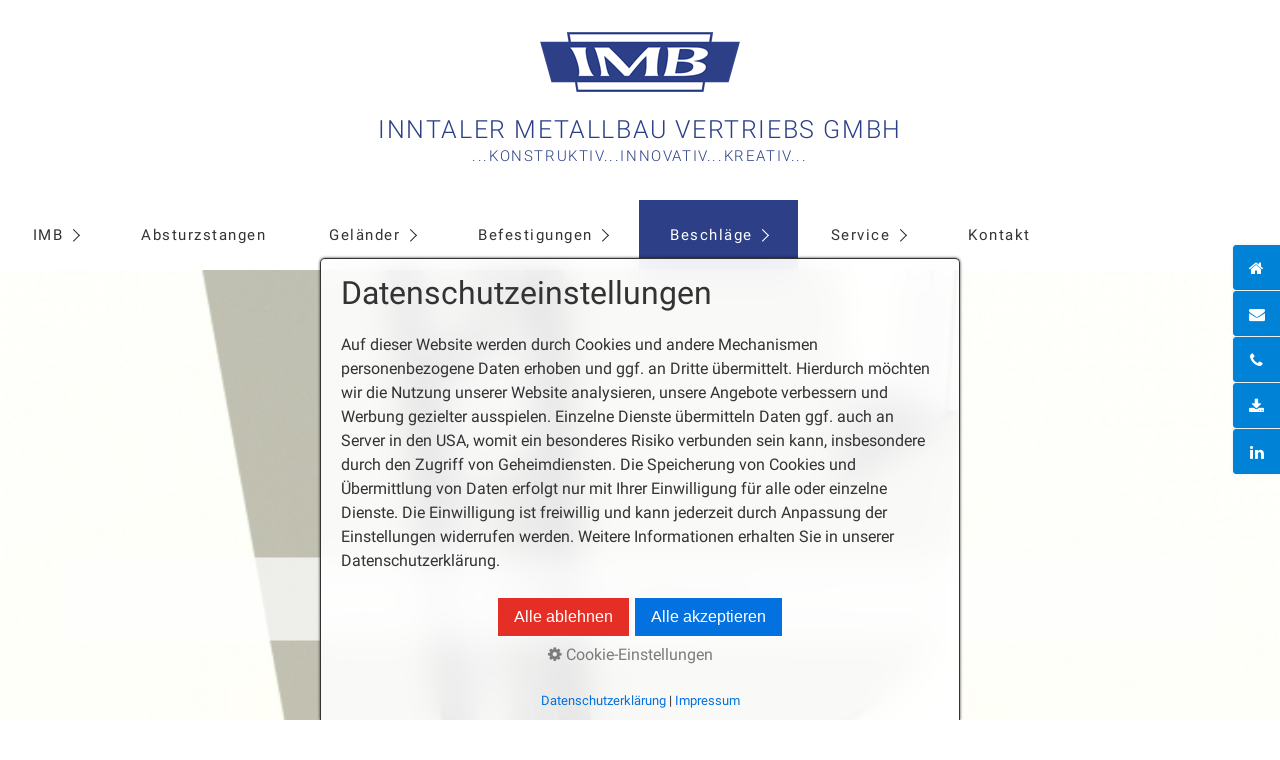

--- FILE ---
content_type: text/html
request_url: https://imb-vertrieb.de/verdecktes-tuerband.html
body_size: 10988
content:
<!DOCTYPE HTML> <html prefix="og: https://ogp.me/ns#" class="no-js responsivelayout supportsbreakout" lang="de" data-zpdebug="false" data-ptr="" data-pagename="verdecktes Türband"> <head> <meta http-equiv="content-type" content="text/html; charset=utf-8"> <meta name="viewport" content="width=device-width, initial-scale=1.0"> <meta name="description" content="verdeckt liegendes T&#252;rband aus Edelstahl. 3-dim. verstellbar. Enorm hohe Tragkraft f&#252;r schwere und hohe T&#252;ren"> <meta name="keywords" content="verdeckt liegendes T&#252;rband, Haust&#252;en, T&#252;rband, verdeckt liegend"> <meta name="generator" content="Zeta Producer 16.8.7.0, ZP16B, 21.02.2025 17:17:20"> <meta name="robots" content="index, follow"> <title>verdeckt liegendes T&#252;rband IMB Edelstahl</title> <meta property="og:type" content="website"> <meta property="og:title" content="IMB Beschläge"> <meta property="og:description" content="verdeckt liegendes Türband, Öffnungsbegrenzer TOBI, Rohr Max Griff Adaptermodul, Griffe auf Maß, Montageplatte für mehr Stabilität von Schloß"> <meta property="og:url" content="https://imb-vertrieb.de/verdecktes-tuerband.html"> <meta property="twitter:card" content="summary_large_image"> <meta property="twitter:title" content="IMB Beschläge"> <meta property="twitter:description" content="verdeckt liegendes Türband, Öffnungsbegrenzer TOBI, Rohr Max Griff Adaptermodul, Griffe auf Maß, Montageplatte für mehr Stabilität von Schloß"> <meta property="og:image" content="https://imb-vertrieb.de/media/images/tobi_19_4-large.jpg"> <meta property="og:image:width" content="576"> <meta property="og:image:height" content="372"> <meta property="og:image:alt" content="Öffnungsbegrenzer TOBI aus Edelstahl"> <meta property="twitter:image" content="https://imb-vertrieb.de/media/images/tobi_19_4-large.jpg"> <script>
		document.documentElement.className = document.documentElement.className.replace(/no-js/g, 'js');
	</script> <link rel="stylesheet" href="assets/bundle.css?v=638889666046498453"> <link rel="stylesheet" href="assets/bundle-print.css?v=638881694576062762" media="print"> <script src="assets/bundle.js?v=638889666046498453"></script> <link rel="canonical" href="https://imb-vertrieb.de/verdecktes-tuerband.html"> <link rel="preload" href="assets/fonts/fontawesome-webfont.woff2?v=4.7.0" as="font" type="font/woff2" crossorigin> <style>
/* roboto-300 - latin */
@font-face {
  font-family: 'Roboto';
  font-style: normal;
  font-weight: 300;
  src: local(''),
       url('media/files/webfonts/roboto-v30-latin-300.woff2') format('woff2'), /* Chrome 26+, Opera 23+, Firefox 39+ */
       url('media/files/webfonts/roboto-v30-latin-300.woff') format('woff'); /* Chrome 6+, Firefox 3.6+, IE 9+, Safari 5.1+ */
}
/* roboto-300italic - latin */
@font-face {
  font-family: 'Roboto';
  font-style: italic;
  font-weight: 300;
  src: local(''),
       url('media/files/webfonts/roboto-v30-latin-300italic.woff2') format('woff2'), /* Chrome 26+, Opera 23+, Firefox 39+ */
       url('media/files/webfonts/roboto-v30-latin-300italic.woff') format('woff'); /* Chrome 6+, Firefox 3.6+, IE 9+, Safari 5.1+ */
}
/* roboto-regular - latin */
@font-face {
  font-family: 'Roboto';
  font-style: normal;
  font-weight: 400;
  src: local(''),
       url('media/files/webfonts/roboto-v30-latin-regular.woff2') format('woff2'), /* Chrome 26+, Opera 23+, Firefox 39+ */
       url('media/files/webfonts/roboto-v30-latin-regular.woff') format('woff'); /* Chrome 6+, Firefox 3.6+, IE 9+, Safari 5.1+ */
}
/* roboto-italic - latin */
@font-face {
  font-family: 'Roboto';
  font-style: italic;
  font-weight: 400;
  src: local(''),
       url('media/files/webfonts/roboto-v30-latin-italic.woff2') format('woff2'), /* Chrome 26+, Opera 23+, Firefox 39+ */
       url('media/files/webfonts/roboto-v30-latin-italic.woff') format('woff'); /* Chrome 6+, Firefox 3.6+, IE 9+, Safari 5.1+ */
}
/* roboto-700 - latin */
@font-face {
  font-family: 'Roboto';
  font-style: normal;
  font-weight: 700;
  src: local(''),
       url('media/files/webfonts/roboto-v30-latin-700.woff2') format('woff2'), /* Chrome 26+, Opera 23+, Firefox 39+ */
       url('media/files/webfonts/roboto-v30-latin-700.woff') format('woff'); /* Chrome 6+, Firefox 3.6+, IE 9+, Safari 5.1+ */
}
/* roboto-700italic - latin */
@font-face {
  font-family: 'Roboto';
  font-style: italic;
  font-weight: 700;
  src: local(''),
       url('media/files/webfonts/roboto-v30-latin-700italic.woff2') format('woff2'), /* Chrome 26+, Opera 23+, Firefox 39+ */
       url('media/files/webfonts/roboto-v30-latin-700italic.woff') format('woff'); /* Chrome 6+, Firefox 3.6+, IE 9+, Safari 5.1+ */
}
</style> <script>
		// if after 1000ms we haven't got webfonts, show the user something, a FOUT is better than nothing
		// http://kevindew.me/post/47052453532/a-fallback-for-when-google-web-font-loader-fails
		setTimeout(function() {
			// you can have the webfont.js cached but still have no classes fire and you will have a window.WebFontConfig object
			if ( ! ("WebFont" in window)) {
				// non wfl loader class name because their events could still fire
				document.getElementsByTagName("html")[0].className += " wf-fail";
			}
		}, 1000);
	
		WebFontConfig = {
			custom: { 
				families: [ 'Comfortaa:400,700', 'Roboto:300,400,700' ], 
				urls: ['media/fonts/zp-webfonts.css?v=1832608919']
			}
		};
	</script> <script src="assets/js/webfont/1.6.28/webfont-local.js"></script> <script>(function(w,d,s,l,i){w[l]=w[l]||[];w[l].push({'gtm.start':

new Date().getTime(),event:'gtm.js'});var f=d.getElementsByTagName(s)[0],

j=d.createElement(s),dl=l!='dataLayer'?'&l='+l:'';j.async=true;j.src=

'https://www.googletagmanager.com/gtm.js?id='+i+dl;f.parentNode.insertBefore(j,f);

})(window,document,'script','dataLayer','GTM-MDFWZCH');</script> <link class="zpfaviconmeta" rel="shortcut icon" type="image/x-icon" href="media/images/favicons/favicon.ico"> <link class="zpfaviconmeta" rel="icon" type="image/png" sizes="32x32" href="media/images/favicons/favicon-32x32.png"> <link class="zpfaviconmeta" rel="icon" type="image/png" sizes="16x16" href="media/images/favicons/favicon-16x16.png"> <link class="zpfaviconmeta" rel="apple-touch-icon" sizes="180x180" href="media/images/favicons/apple-touch-icon.png"> <link class="zpfaviconmeta" rel="manifest" href="site.webmanifest"> <meta class="zpfaviconmeta" name="msapplication-config" content="browserconfig.xml"> <meta class="zpfaviconmeta" name="msapplication-TileColor" content="#ffffff"> <meta class="zpfaviconmeta" name="theme-color" content="#ffffff"> <style>
#a4739.zpwButton , #a4739.zpwButton p{text-align: center;}

</style><style>
.zpSidebarIcons5131 {right: -80px;top: 50%;transform: translateY(-50%);}#zpSidebarIcons5131.zpSidebarIcons5131 a {right: 0;flex-direction: row;border-radius: 3px 0 0 3px !important;height: 45px;margin-bottom: 1px !important;color: #FFFFFF !important;background-color: #0082D7 !important;border-width: 1px !important;border-color: #0082D7 !important;box-shadow: 0 0 3px rgba(0, 0, 0, 0.1) !important;}@media (hover: hover) {#zpSidebarIcons5131.zpSidebarIcons5131 a:hover {right: 80px;}}#zpSidebarIcons5131.zpSidebarIcons5131 a:hover {color: #FFFFFF !important;background-color: #0076C4 !important;border-color: #0076C4 !important;box-shadow: 0 0 3px rgba(0, 0, 0, 0.2) !important;}.zpSidebarIcons5131 a span.zpSidebarIcon {width: 45px;font-size: 1em;}.zpSidebarIcons5131 a span.zpSidebarText {justify-content: flex-start;font-size: 0.8em;width: 80px;}@media (max-width: 479px) {.zpSidebarIcons5131 a span.zpSidebarIcon {width: 23px;font-size: 0.8em;}.zpSidebarIcons5131 a span.zpSidebarText {font-size: 0.8em;}}
</style><style id="zple_row_1609">
.zpRow[data-row-id="1609"]{justify-content: center;}
</style><style id="zple_row_2638">
.zpRow[data-row-id="2638"]{justify-content: center;}
</style><style id="zple_container_1157">
#container_1157, #container_1157 p, #container_1157 h1, #container_1157 h2, #container_1157 h3{color: #18527E;}
#container_1157{background-color: #EFF2F4 !important;}
</style> </head> <body data-pageid="555" id="flat-responsive" class="notouch haswebdescription hasfixednav hasheader"> <noscript><iframe src="https://www.googletagmanager.com/ns.html?id=GTM-MDFWZCH" height="0" width="0" style="display:none;visibility:hidden"></iframe></noscript> <a href="#zpMainContent" class="zp-skiplink">Zum Hauptinhalt springen</a> <a id="top"></a> <div id="header"> <div id="webdescription"> <div id="logo"><a href="https://imb-vertrieb.de"><img src="assets/imblogo_neu_2021.png" width="200" height="60" alt="https://imb-vertrieb.de"></a></div> <div id="webtext"> <div id="webname"><a href="https://imb-vertrieb.de">Inntaler Metallbau Vertriebs GmbH</a></div> <div id="slogan">...konstruktiv...innovativ...kreativ...</div> </div> </div> <div id="nav"> <ul class="zpmarkactive default submenu touchhovermenu clickhovermenu out" data-trianglemode="true" role="menu"><li class="logo"><a href="https://imb-vertrieb.de"><img src="assets/imblogo_neu_2021.png" width="200" height="60" alt="https://imb-vertrieb.de"></a></li><li class="zpnodefaults haschilds" role="menuitem"><a aria-haspopup="true" aria-expanded="false" href="index.html" data-isredirected="false">IMB</a><ul><li class="zpnodefaults" role="menuitem"><a href="unternehmen.html" data-isredirected="false">Unternehmen</a></li></ul></li><li class="zpnodefaults" role="menuitem"><a href="absturzsicherungen.html" data-isredirected="false">Absturzstangen</a></li><li class="zpnodefaults haschilds" role="menuitem"><a aria-haspopup="true" aria-expanded="false" href="gelaendersysteme.html" data-isredirected="false">Geländer</a><ul><li class="zpnodefaults" role="menuitem"><a href="imb-edelstahlgelaender-bg001.html" data-isredirected="false">IMB Edelstahlgeländer BG001</a></li><li class="zpnodefaults" role="menuitem"><a href="imb-stahlgelaender-bg009.html" data-isredirected="false">IMB Stahlgeländer BG009</a></li><li class="zpnodefaults" role="menuitem"><a href="imb-stahlgelaender-bg010.html" data-isredirected="false">IMB Stahlgeländer BG010</a></li><li class="zpnodefaults" role="menuitem"><a href="imb-aluminiumgelaender-bg011.html" data-isredirected="false">IMB Aluminiumgeländer BG011</a></li><li class="zpnodefaults" role="menuitem"><a href="imb-glasgelaender-bg015.html" data-isredirected="false">IMB Glasgeländer BG015</a></li></ul></li><li class="zpnodefaults haschilds" role="menuitem"><a aria-haspopup="true" aria-expanded="false" href="befestigungen.html" data-isredirected="false">Befestigungen</a><ul><li class="zpnodefaults" role="menuitem"><a href="fix-max-gewinde-anker-bs100-01.html" data-isredirected="false">Fix Max® Gewinde Anker BS100</a></li><li class="zpnodefaults" role="menuitem"><a href="fix-max-gewinde-anker-bs150.html" data-isredirected="false">Fix Max® Gewinde Anker BS150</a></li><li class="zpnodefaults" role="menuitem"><a href="fix-max-holz-befestigung-bs400.html" data-isredirected="false">Fix Max® Holz Befestigung BS400</a></li><li class="zpnodefaults" role="menuitem"><a href="fix-max-holz-holz-alu-befestigung-bs400-401-402-01.html" data-isredirected="false">Fix Max® Holz-Alu Befestigung BS401</a></li><li class="zpnodefaults" role="menuitem"><a href="fix-max-holz-alu-befestigung-bs402.html" data-isredirected="false">Fix Max® Holz-Alu Befestigung BS402</a></li><li class="zpnodefaults" role="menuitem"><a href="fix-max-quer-anker-bs500.html" data-isredirected="false">Fix Max® Quer Anker BS500</a></li><li class="zpnodefaults" role="menuitem"><a href="falz-max-bs800.html" data-isredirected="false">Falz Max® BS800</a></li><li class="zpnodefaults" role="menuitem"><a href="spezial-anker-bs600-700.html" data-isredirected="false">Spezial Anker BS600/700</a></li></ul></li><li class="zpnodefaults haschilds" role="menuitem"><a aria-haspopup="true" aria-expanded="false" href="beschlaege.html" data-isredirected="false">Beschläge</a><ul><li class="zpnodefaults" role="menuitem"><a href="oeffnungsbegrenzer-tobi.html" data-isredirected="false">Öffnungsbegrenzer TOBI</a></li><li class="zpnodefaults" role="menuitem"><a href="rohrmax.html" data-isredirected="false">Rohrmax</a></li><li class="zpnodefaults" role="menuitem"><a href="griffe.html" data-isredirected="false">Griffe</a></li><li class="zpnodefaults" role="menuitem"><a class="active" href="verdecktes-tuerband.html" data-isredirected="false">verdecktes Türband</a></li></ul></li><li class="zpnodefaults haschilds" role="menuitem"><a aria-haspopup="true" aria-expanded="false" href="service.html" data-isredirected="false">Service</a><ul><li class="zpnodefaults" role="menuitem"><a href="downloadcenter.html" data-isredirected="false">Downloadcenter</a></li><li class="zpnodefaults" role="menuitem"><a href="informationen.html" data-isredirected="false">Informationen</a></li></ul></li><li class="zpnodefaults" role="menuitem"><a href="kontakt.html" data-isredirected="false">Kontakt</a></li><li class="overflownonly"><a href="#" id="mobilenavtoggle" class="tabletonly toggle" aria-label="Menü ein-/ausblenden">&#9776; Menü</a></li></ul> <script>
$z(document).ready(function(){
	// we find the active page's a-tag and then walk upwards the dom marking the respective parent li as active/open
	$z('ul.zpmarkactive.default li a.active').parents('li').each(function(index){
		var that = this;
		// do not add open class to immediate parent li
		if ( index > 0 ){
			$z(that).addClass('open');
		}
		$z(that).addClass('active');
		//$z(that).find('> a').addClass('active');
	});
	$z("ul.zpmarkactive.default").removeClass("zpmarkactive");
	
	/*
	$z("ul.zpmarkactive.default li:has(a.active)").addClass("active");
	$z("ul.zpmarkactive.default li.haschilds > a").addClass("haschilds");
	$z("ul.zpmarkactive.default li.haschilds:has(a.active)").addClass("active");
	$z("ul.zpmarkactive.default li.active > a").addClass("active");
	
	$z("ul.zpmarkactive.default").removeClass("zpmarkactive")
	*/
});
</script> </div> </div> <div id="slider" class="noprint"> <a id="a2277"></a> <div id="headerslider" class="flexslider"> <div class="flex-container"> <ul class="slides"> <li class="first"> <img loading="lazy" src="media/images/neu_tuerband_05-large.png" width="740" height="380" class="zpfocal" data-focus-x="50" data-focus-y="50" data-image-w="740" data-image-h="380" alt=""> <div class="flex-caption"> <h2 style="color: #4F4F4F; ">IMB Türband</h2> </div> </li> </ul> </div> </div> <script>
		$z(document).ready(function() {
			var useCssAnimation = false;
			
			var autoplay = true;
			if ( $z("body").hasClass("zpreducemotion") && 'fade' !== 'fade' ){  // don't allow moving animations
				autoplay = false;
			}
			
			function initSlider(){
				//console.log("Num Headers: 1");
				$z('#headerslider .flex-container').flexslider({
					useCSS: useCssAnimation,
					keyboard: true,
					itemMargin: 0,
					animation: 'fade',
					controlsContainer: '#headerslider.flexslider',
					slideshow: autoplay,
					slideshowSpeed: 5000,
					directionNav: false, touch: false,
					controlNav: true,
					randomize: false,
					
					pauseOnHover: true,
					smoothHeight: false,
					start: function(el){
						focalImages();
					},
					prevText: "zur&#252;ck",
					nextText: "weiter"
				});
				$z('#headerslider.flexslider').addClass("inited");
			}
			
			if ( $z('#headerslider .flex-container ul.slides li img').length > 0 ){
				// init flexslider after 1st image has loaded, so have dimensions as quickly as possible without having to wait too long on window loaded or such and can start right with doc ready
				$z('#headerslider .flex-container ul.slides li img').first().one("load", initSlider).each(function() {
					if(this.complete) $z(this).trigger('load');
				}); // .each() is to work around a browser bugs which don't fire load() for cached images http://stackoverflow.com/a/3877079
			}
			else{
				// also init flexslider if it doesn't contain images and is text only
				initSlider();
			}
			
			// make sure the slider is properly resized when the window is resized (400ms after window.resize ended)
			$z('#headerslider .flex-container').on('resize',function(event){
				// prevents slider.resize() from causing a windows.resize event again which looped
				event.stopPropagation();
			});
			var sliderTimeout2277 = null;
			$z(window).on("resize", function(event) {
				clearTimeout(sliderTimeout2277);
				sliderTimeout2277 = setTimeout(function() {
					var slider = $z('#headerslider .flex-container').data('flexslider');   
					debug.log("Resizing Slider: ", slider);
					if ( slider ){  // if slider contains only one image, slider will be undefined
						$z(slider).css('height', '');
						slider.trigger('resize');
					}
					clearTimeout(sliderTimeout2277); 
				}, 400);
			});
			
			// activate links for individual slideshow
			$z('#headerslider .flex-container ul.slides li[data-clickurl]').css("cursor","pointer");
			$z('#headerslider .flex-container ul.slides li[data-clickurl]').on("click", function (event){
				// Because this script captures clicks for a container, it will also fire when a regular link inside the container 
				// is clicked. Therefore, we check below, if a regular link i.e. <a href="#"> was the target of the click.
				// Depending on the browser used, event.target might not be available, but event.srcElement would…
				var targ;
				if (event.target){
					targ = event.target;
				}
				else if (event.srcElement) {
					targ = event.srcElement;
				}
				if (targ.nodeName == "A") {
					// a regular link i.e. in a Caption was clicked. Return early, so the link's href doesn't get overridden
					return;
				}
				
				if ( $z(this).data("clicktarget") ){
					window.open($z(this).data("clickurl"), $z(this).data("clicktarget"));
				}
				else{
					window.location = $z(this).data("clickurl");
				}
				event.preventDefault;
				return false;
			});
		});
  	</script> </div> <div id="content" class="main"> <div id="zpMainContent" class="zparea zpgrid" data-numcolumns="" data-areaname="Standard" data-pageid="555"> <div id="container_729" class="zpContainer first " data-zpeleel="container" data-zpleid="729"> <div class="zpRow standard " data-row-id="803"> <div class="zpColumn odd zpColumnWidth1 c12 first last" style="" data-column-id="908"> <div class="zpColumnItem"> <div id="a2276" data-article-id="2276" data-zpleid="2276" class="articlearea zpwText"> <h2 data-zpfieldname="headline">IMB Türband – verdeckt liegend</h2> <p>Ästhetik trifft auf Technik – für anspruchsvolle Türlösungen.</p><p>Das IMB Türband aus robustem Edelstahl V2A vereint dezentes Design mit beeindruckender Tragkraft und Langlebigkeit. Verdeckte Montage trifft auf maximale Funktionalität – ideal für moderne Architektur, schwere Türen und höchste Ansprüche an Ästhetik und Stabilität.</p><p><br></p><p>Ihre Vorteile auf einen Blick:</p><ul data-start="622" data-end="1193"><li data-start="622" data-end="727" class=""><p><strong>Verdeckt liegend</strong>– für ein geradliniges, elegantes Erscheinungsbild ohne sichtbare Beschläge</p></li><li data-start="728" data-end="816" class=""><p><strong>Hochwertiger Edelstahl V2A</strong> – rostfrei, pflegeleicht und äußerst widerstandsfähig</p></li><li data-start="817" data-end="900" class=""><p><strong>3-dimensional verstellbar</strong> – ermöglicht eine präzise Ausrichtung der Tür</p></li><li data-start="901" data-end="987" class=""><p><strong>Großer Öffnungswinkel</strong> (96°–99°) – nahezu volle Durchgangsbreite erreichbar</p></li><li data-start="988" data-end="1069" class=""><p><strong>Enorme Tragkraft</strong> – ideal für große, schwere oder besonders hohe Türen</p></li><li data-start="1070" data-end="1193" class=""><p><strong>Wartungsfrei &amp; langlebig </strong>– die hochwertige Materialqualität garantiert eine dauerhaft zuverlässige Funktion des Türbands.<br><br></p></li></ul><p>Das IMB Türband – für Architekten, Planer und Verarbeiter, die keine Kompromisse eingehen.<br>Sprechen Sie uns an – wir beraten Sie gerne zu den Einsatzmöglichkeiten!</p><div>​<br></div><p><img src="media/images/madeingermany.jpg" style="display: block; vertical-align: top; margin: 4px auto 10px 0px; text-align: left; width: 65px;" class="fr-draggable singleImage" alt="" title="" loading="lazy"></p><p><br></p> </div> </div> </div> </div> <div class="zpRow standard " data-row-id="1069"> <div class="zpColumn zpSpacer zpColumnWidth1 c12 first last" style="" data-column-id="1331"> <div class="zpColumnItem"> <div id="a2688" data-article-id="2688" data-zpleid="2688" class="articlearea zpwSpacer"> </div> </div> </div> </div> </div> <div id="container_959" class="zpContainer " data-zpeleel="container" data-zpleid="959"> <div class="zpRow standard " data-row-id="1607"> <div class="zpColumn odd zpColumnWidth1 c12 first last" style="" data-column-id="2085"> <div class="zpColumnItem"> <div id="a3468" data-article-id="3468" data-zpleid="3468" class="articlearea zpwText"> <h2 style="text-align:center;" data-zpfieldname="headline">IMB trifft AluDesign Haustüren</h2> <p style="text-align: center;">IMB Griffe und IMB DeLuxe Beschläge werden <strong>exklusiv</strong> in den Alu Design Haustüren von FeBaTec Fenster- und Bauelemente GmbH verbaut. </p><p style="text-align: center;"><strong><br><strong>Mehr Informationen unter <a href="http://www.aluminium-haustüren.de" rel="noopener noreferrer" target="_blank">www.Aluminium-Haustüren.de</a><a href="http://www.aluminium-haustüren.de" rel="noopener noreferrer" target="_blank"></a> oder&nbsp;</strong><a href="http://www.febatec.com" rel="noopener noreferrer" target="_blank"><strong>www.febatec.com</strong></a></strong></p><p> </p> </div> </div> </div> </div> <div class="zpRow standard " data-row-id="1608"> <div class="zpColumn odd zpColumnWidth1 c12 first last" style="" data-column-id="2086"> <div class="zpColumnItem"> <div id="a3469" data-article-id="3469" data-zpleid="3469" class="articlearea zpwText"> <h2 style="text-align:center;" data-zpfieldname="headline">Mia san a Team</h2> </div> </div> </div> </div> <div class="zpRow standard " data-row-id="1609"> <div class="zpColumn odd zpColumnWidth2 c2 first" style="" data-column-id="2087"> <div class="zpColumnItem"> <div id="a3470" data-article-id="3470" data-zpleid="3470" class="articlearea zpwBild"> <a class="zpnolayoutlinkstyles" href="http://www.febatec.com" target="_blank" rel="noopener" aria-label="Open link in new tab/window"> <img loading="lazy" class="singleImage" style="display: block;" src="media/images/logo_febatec.jpg" width="449" height="136" alt=""> </a> </div> </div> </div> <div class="zpColumn even zpColumnWidth2 c2 last" style="" data-column-id="2088"> <div class="zpColumnItem"> <div id="a3471" data-article-id="3471" data-zpleid="3471" class="articlearea zpwBild"> <a class="zpnolayoutlinkstyles" href="http://www.imb-vertrieb.de" target="_blank" rel="noopener" aria-label="Open link in new tab/window"> <img loading="lazy" class="singleImage" style="display: block;" src="media/images/imblogo.jpg" width="449" height="136" alt=""> </a> </div> </div> </div> </div> <div class="zpRow standard " data-row-id="2644"> <div class="zpColumn zpSpacer zpColumnWidth1 c12 first last" style="" data-column-id="3269"> <div class="zpColumnItem"> <div id="a4752" data-article-id="4752" data-zpleid="4752" class="articlearea zpwSpacer"> </div> </div> </div> </div> <div class="zpRow standard " data-row-id="2638"> <div class="zpColumn odd zpColumnWidth1 c10 first last" style="" data-column-id="3263"> <div class="zpColumnItem"> <div id="a4738" data-article-id="4738" data-zpleid="4738" class="articlearea zpwText"> <h2 style="text-align:center;" data-zpfieldname="headline">Sie benötigen mehr Informationen?</h2> <p style="text-align: center;">In unserem Downloadcenter finden sie alle notwendigen Unterlagen zu unseren Produkten. </p><p style="text-align: center;">Prospekte, technische Zeichnungen, Produktbeschreibungen, Montageanleitungen und Prüfzeugnisse.</p><p style="text-align: center;"><br></p> </div> </div> <div class="zpColumnItem"> <div id="a4739" data-article-id="4739" data-zpleid="4739" class="articlearea zpwButton"> <p> <a href="service.html" role="button" class="button"> <span>service</span> </a> </p> </div> </div> <div class="zpColumnItem"> <div id="a4740" data-article-id="4740" data-zpleid="4740" class="articlearea zpwSpacer"> </div> </div> </div> </div> <div class="zpRow standard " data-row-id="2895"> <div class="zpColumn odd zpColumnWidth1 c12 first last" style="" data-column-id="3609"> <div class="zpColumnItem"> <div id="a5131" data-article-id="5131" data-zpleid="5131" class="articlearea zpwSidebar-Icons"> </div> </div> <div id="zpSidebarIcons5131" class="zpSidebarIcons zpSidebarIcons5131"> <a class="zpnolayoutlinkstyles" href="index.html" title="Home"> <span class="zpSidebarIcon"><i class="fa fa-home" aria-hidden="true"></i></span> <span class="zpSidebarText">Home</span> </a> <a class="zpnolayoutlinkstyles" href="mailto:info@imb-vertrieb.de" title="E-Mail"> <span class="zpSidebarIcon"><i class="fa fa-envelope" aria-hidden="true"></i></span> <span class="zpSidebarText">E-Mail</span> </a> <a class="zpnolayoutlinkstyles" href="http://+49803180925-0" title="Telefon"> <span class="zpSidebarIcon"><i class="fa fa-phone" aria-hidden="true"></i></span> <span class="zpSidebarText">Telefon</span> </a> <a class="zpnolayoutlinkstyles" href="downloadcenter.html" title="download"> <span class="zpSidebarIcon"><i class="fa fa-download" aria-hidden="true"></i></span> <span class="zpSidebarText">download</span> </a> <a class="zpnolayoutlinkstyles" href="https://de.linkedin.com/company/febatecimbrosenheim" target="_blank" rel="noopener" aria-label="Open link in new tab/window" title="LinkedIn"> <span class="zpSidebarIcon"><i class="fa fa-linkedin" aria-hidden="true"></i></span> <span class="zpSidebarText">LinkedIn</span> </a> </div> <script>
	$z(document).ready(function(){
		var zpSidebarIcons = document.getElementById('zpSidebarIcons5131');
		$z(zpSidebarIcons).appendTo('body').addClass('zpInjectedContent').attr('data-item-id', '5131');
	});
</script> </div> </div> </div> <div id="container_1157" class="zpContainer last styled zpBreakout " data-zpeleel="container" data-zpleid="1157"> <div class="zpRow standard " data-row-id="2445"> <div class="zpColumn odd zpColumnWidth1 c12 first last" style="" data-column-id="3019"> <div class="clearx"></div> <div class="zpColumnItem"> <div id="a4437" data-article-id="4437" data-zpleid="4437" class="articlearea zpwTrennlinie zpSO-separator"> <hr class="zpSO-separator" style="display:block;border:none;height:1px;line-height:1px;color:#18527E;background-color:#18527E;margin-top:30px;margin-bottom:30px;"> </div> </div> </div> </div> <div class="zpRow standard " data-row-id="2446"> <div class="zpColumn odd zpColumnWidth2 c7 first" style="" data-column-id="3020"> <div class="zpColumnItem"> <div id="a4438" data-article-id="4438" data-zpleid="4438" class="articlearea zpwText"> <h2 data-zpfieldname="headline">Kontakt</h2> <p>IMB Inntaler Metallbau Vertriebs GmbH</p><p>Theodor-Gietl-Str. 5</p><p>83026 Rosenheim</p><p>+49(0)8031-609349</p><p>info(at)imb-vertrieb.de</p><p>www.imb-vertrieb.de</p> </div> </div> </div> <div class="zpColumn even zpColumnWidth2 c5 last" style="" data-column-id="3021"> <div class="zpColumnItem"> <div id="a4439" data-article-id="4439" data-zpleid="4439" class="articlearea zpwText"> <h2 data-zpfieldname="headline">follow us</h2> <p><span style="font-size: 24px; color: rgb(0, 45, 99);">&nbsp;</span><span style="color: rgb(0, 45, 99);"><a href="https://g.page/r/CbUMuCRuiS3bEBA" rel="noopener noreferrer" target="_blank"><span style="font-size: 24px;">⁣<i class="fa fa-google-plus fr-deletable"></i></span></a></span><span style="font-size: 24px; color: rgb(0, 45, 99);">&nbsp;&nbsp;</span><span style="font-size: 24px; color: rgb(0, 45, 99);"></span><span style="font-size: 24px; color: rgb(0, 45, 99);"><a href="https://de.linkedin.com/company/febatecimbrosenheim" target="_blank" rel="noopener noreferrer" aria-label="Open link in new tab/window">⁣<i class="fa fa-linkedin fr-deletable">.</i></a>&nbsp;&nbsp;</span><span style="font-size: 24px; color: rgb(0, 45, 99);"><a href="https://www.youtube.com/channel/UC7AY2Cdtls_lnG5xYbpTcZg" rel="noopener noreferrer" target="_blank">⁣</a><a href="https://www.youtube.com/channel/UC7AY2Cdtls_lnG5xYbpTcZg" rel="noopener noreferrer" target="_blank"><i class="fa fa-youtube fr-deletable">.</i></a></span></p> </div> </div> </div> </div> <div class="zpRow standard " data-row-id="2447"> <div class="zpColumn odd zpColumnWidth1 c12 first last" style="" data-column-id="3022"> <div class="clearx"></div> <div class="zpColumnItem"> <div id="a4440" data-article-id="4440" data-zpleid="4440" class="articlearea zpwTrennlinie zpSO-separator"> <hr class="zpSO-separator" style="display:block;border:none;height:1px;line-height:1px;color:#18527E;background-color:#18527E;margin-top:30px;margin-bottom:30px;"> </div> </div> </div> </div> </div> </div> </div> <div id="footer" class="container"> <div id="xmenu" class=""> <a class="xmenulink" href="datenschutz.html" target="_blank" rel="noopener">AGB - Datenschutz</a> <a class="xmenulink" href="kontakt.html" target="_blank" rel="noopener">Kontakt</a> <a class="xmenulink" href="impressum.html" target="_blank" rel="noopener">Impressum</a> <a class="xmenulink" href="service.html" target="_blank" rel="noopener">Service</a> </div> <div id="copyright"> &copy; 2025 Inntaler Metallbau Vertriebs GmbH </div> </div> <div id="totop" class="container noprint"> <a href="#top" class="zpSO-Uplink-Flat zpnolayoutlinkstyles" title="Nach oben"><span class="zp-sronly">Nach oben</span></a> </div> <script>	
		function setoverflown(s){
			var retcode = false;
			if ( $z("#nav").is(":hover") || ! $z("#nav > ul > li").length ){
				// mouse is over nav, which opens submenues and might cause the overflow
				// OR empty nav - needed because for IE an empty #nav == overflown()
				return false;
			}
			
			$z("#nav > ul").removeClass("overflown");
			if ( $z("#nav:not(.on) > ul").overflown() ){
				// nav is already overflown by 1st-Level Menu entries (too many entries)
				$z("#nav > ul").addClass("overflown");
				retcode = true;
			}
			else{
				// on non touch devices, check if nav would be overflown horizontally if all submenues are visible (i.e. too many submenues expanding to the right)
				$z("#nav > ul ul:not(.nocalcoverflow)").css("display", "block");
				if ( $z("#nav:not(.on) > ul").overflown("x") ){
					$z("#nav > ul").addClass("overflown");
					retcode = true;
				}
				$z("#nav > ul ul:not(.nocalcoverflow)").css("display", "");
				
				// if the previous check didn't already match, check if one of the submenus is higher than the available space in the window because the nav is fixed and wouldn't scroll
				if ( !retcode && $z("#nav.fixed").length ){
					$z("#nav.fixed > ul ul:not(.nocalcoverflow)").css("display", "block");
					$z("#nav.fixed > ul ul:not(.nocalcoverflow)").each(function(){
						var eltop = $z(this).offset().top - $(window).scrollTop(); // gets the effective top position relative to the window
						if ( (eltop + $(this).innerHeight()) > $z(window).innerHeight() ){
							// submenu doesn't fit on screen and would be cut off
							$z("#nav.fixed > ul").addClass("overflown");
							retcode = true;
							$z("#nav.fixed > ul ul:not(.nocalcoverflow)").css("display", "");
							// exit the each loop early
							return false;
						}
					});
					$z("#nav.fixed > ul ul:not(.nocalcoverflow)").css("display", "");
				}
			}
			
			// see if we need to scale to the logo to fit besides the mobile menu-button
			var availspace = $z("#nav > ul").width() - $z("#nav > ul > li.overflownonly").width();
			$z("#nav > ul > li.logo").css("max-width", availspace + "px");
			
			return retcode;
		}
		
		function stickyNav(topoffset){
			// make navigations menu sticky when scrolling the menu past the top of the window
			var scrolltop = $z("body").scrollTop() || (document.documentElement && document.documentElement.scrollTop) || 0;
			
			if ( !$z("#nav ul ul:visible").length && scrolltop - topoffset >= 0){
				$z("body").addClass("padded");
				$z("#nav").addClass("fixed");
			}
			else{
				$z("body").removeClass("padded");
				$z("#nav").removeClass("fixed");
			}
			// with a little delay, check if the menu gets overflown (i.e. because we're also displaying the logo in the nav now
			setTimeout(function(){setoverflown();}, 100);
		}
		// globals
		var navOffset;
		
		$z(document).ready(function(){
			// smooth scroll the layout specific go to top link
			$z("a.zpSO-Uplink-Flat").on("click", function(e){
				e.preventDefault();
				if ( $z(this.hash).length ){
					$z('html,body').animate({
							scrollTop: $z(this.hash).offset().top - parseInt($z("body").css("padding-top"))
					}, 500);
					window.location.hash = this.hash;
				}
			});
		
			// switches the Mobile Navigation-Menu on/off, when "Menu" link is clicked.
			$z("a#mobilenavtoggle").on("click", function(e){
				e.preventDefault();
				$z("#nav").toggleClass("on");
				setoverflown();
			});	
			
			setoverflown();
			var resizeTimeout = null;
			$z(window).on("resize", zpthrottle(100, function(event) {
				var event = event || window.event;
				if ( event && $z(event.target.nodeType).length == 0 ){// enable window.resize only for the window object (resizing elements might also trigger window.resize) which doesn't have a nodeType
					setoverflown();
				}
			}));	
			
			if ( "false" == "false" && ("true" == "true" || "false" == "true") ){
				navOffset = $z("#nav:not(.fixed)").offset().top;
				setTimeout(function(){stickyNav(navOffset);}, 100);
			}
		});
		
		$z(window).on('load', function(){
			setTimeout(function(){setoverflown();}, 500);
			var navheight = 0;
			if ( "false" == "false" ){
				navheight = $z("#nav").outerHeight();
			}
			// pull anchors below fixed header into visible area
			if ( location.hash != "" && $z(':target').length ) {
				// do this with small delay, since slider widgets caused the scrolling to be wrong otherwise
				setTimeout(function() {
					$z('html,body').animate({scrollTop: $z(':target').offset().top - navheight - 10 }, 600);
				}, 50);
			}
			$z("a[href*='#']:not([href='#'])").not(".zpNoScroll").on("click", function () {
				var target = $z(this).attr("href");
				target = target.substring(target.indexOf("#"));
				if ( $z(target).length ){
					$z('html,body').animate({scrollTop: $z(target).offset().top - navheight - 10 }, 600);
				}
			});
			
			if ( "false" == "false" && ("true" == "true" || "false" == "true") ){
				if ( $z("#nav:not(.fixed)").length ){
					navOffset = $z("#nav:not(.fixed)").offset().top;
				}
				setTimeout(function(){stickyNav(navOffset);}, 500);
				$z(window).on("scroll", zpthrottle(100, function(event) {
					stickyNav(navOffset);
				}));
			}

		});
	</script> 
<!--
* Layout: Flat Responsive by StS
* $Id: default.html 2024-08-05 17:01:17 +0200 Stefan S  516ee0123aee1d03f028e43ac77b5a186ef6ddbe $
-->
 </body> </html>

--- FILE ---
content_type: text/css
request_url: https://imb-vertrieb.de/media/fonts/zp-webfonts.css?v=1832608919
body_size: 836
content:
/* CyrillicExt */
@font-face {
    font-family: "Comfortaa";
    font-style: normal;
    font-weight: 400;
    unicode-range: U+0460-052F, U+1C80-1C88, U+20B4, U+2DE0-2DFF, U+A640-A69F, U+FE2E-FE2F;
    src: url('1ptcg8ljrfwjmhdauussqamb1w0lwk4s4wjmxl830efaesmwysfoxbec_i28dnympxo.woff2') format('woff2');
    font-display: swap;
}
/* Cyrillic */
@font-face {
    font-family: "Comfortaa";
    font-style: normal;
    font-weight: 400;
    unicode-range: U+0301, U+0400-045F, U+0490-0491, U+04B0-04B1, U+2116;
    src: url('1ptcg8ljrfwjmhdauussqamb1w0lwk4s4wjmxl830efaesmwysfoxbel_i28dnympxo.woff2') format('woff2');
    font-display: swap;
}
/*  */
@font-face {
    font-family: "Comfortaa";
    font-style: normal;
    font-weight: 400;
    unicode-range: U+0370-0377, U+037A-037F, U+0384-038A, U+038C, U+038E-03A1, U+03A3-03FF;
    src: url('1ptcg8ljrfwjmhdauussqamb1w0lwk4s4wjmxl830efaesmwysfoxbem_i28dnympxo.woff2') format('woff2');
    font-display: swap;
}
/*  */
@font-face {
    font-family: "Comfortaa";
    font-style: normal;
    font-weight: 400;
    unicode-range: U+0102-0103, U+0110-0111, U+0128-0129, U+0168-0169, U+01A0-01A1, U+01AF-01B0, U+0300-0301, U+0303-0304, U+0308-0309, U+0323, U+0329, U+1EA0-1EF9, U+20AB;
    src: url('1ptcg8ljrfwjmhdauussqamb1w0lwk4s4wjmxl830efaesmwysfoxbea_i28dnympxo.woff2') format('woff2');
    font-display: swap;
}
/*  */
@font-face {
    font-family: "Comfortaa";
    font-style: normal;
    font-weight: 400;
    unicode-range: U+0100-02AF, U+0304, U+0308, U+0329, U+1E00-1E9F, U+1EF2-1EFF, U+2020, U+20A0-20AB, U+20AD-20C0, U+2113, U+2C60-2C7F, U+A720-A7FF;
    src: url('1ptcg8ljrfwjmhdauussqamb1w0lwk4s4wjmxl830efaesmwysfoxbeb_i28dnympxo.woff2') format('woff2');
    font-display: swap;
}
/*  */
@font-face {
    font-family: "Comfortaa";
    font-style: normal;
    font-weight: 400;
    unicode-range: U+0000-00FF, U+0131, U+0152-0153, U+02BB-02BC, U+02C6, U+02DA, U+02DC, U+0304, U+0308, U+0329, U+2000-206F, U+2074, U+20AC, U+2122, U+2191, U+2193, U+2212, U+2215, U+FEFF, U+FFFD;
    src: url('1ptcg8ljrfwjmhdauussqamb1w0lwk4s4wjmxl830efaesmwysfoxbep_i28dnym.woff2') format('woff2');
    font-display: swap;
}
/* CyrillicExt */
@font-face {
    font-family: "Comfortaa";
    font-style: normal;
    font-weight: 700;
    unicode-range: U+0460-052F, U+1C80-1C88, U+20B4, U+2DE0-2DFF, U+A640-A69F, U+FE2E-FE2F;
    src: url('1ptcg8ljrfwjmhdauussqamb1w0lwk4s4wjmxl830efaesmwysfoxbec_i28dnympxo.woff2') format('woff2');
    font-display: swap;
}
/* Cyrillic */
@font-face {
    font-family: "Comfortaa";
    font-style: normal;
    font-weight: 700;
    unicode-range: U+0301, U+0400-045F, U+0490-0491, U+04B0-04B1, U+2116;
    src: url('1ptcg8ljrfwjmhdauussqamb1w0lwk4s4wjmxl830efaesmwysfoxbel_i28dnympxo.woff2') format('woff2');
    font-display: swap;
}
/*  */
@font-face {
    font-family: "Comfortaa";
    font-style: normal;
    font-weight: 700;
    unicode-range: U+0370-0377, U+037A-037F, U+0384-038A, U+038C, U+038E-03A1, U+03A3-03FF;
    src: url('1ptcg8ljrfwjmhdauussqamb1w0lwk4s4wjmxl830efaesmwysfoxbem_i28dnympxo.woff2') format('woff2');
    font-display: swap;
}
/*  */
@font-face {
    font-family: "Comfortaa";
    font-style: normal;
    font-weight: 700;
    unicode-range: U+0102-0103, U+0110-0111, U+0128-0129, U+0168-0169, U+01A0-01A1, U+01AF-01B0, U+0300-0301, U+0303-0304, U+0308-0309, U+0323, U+0329, U+1EA0-1EF9, U+20AB;
    src: url('1ptcg8ljrfwjmhdauussqamb1w0lwk4s4wjmxl830efaesmwysfoxbea_i28dnympxo.woff2') format('woff2');
    font-display: swap;
}
/*  */
@font-face {
    font-family: "Comfortaa";
    font-style: normal;
    font-weight: 700;
    unicode-range: U+0100-02AF, U+0304, U+0308, U+0329, U+1E00-1E9F, U+1EF2-1EFF, U+2020, U+20A0-20AB, U+20AD-20C0, U+2113, U+2C60-2C7F, U+A720-A7FF;
    src: url('1ptcg8ljrfwjmhdauussqamb1w0lwk4s4wjmxl830efaesmwysfoxbeb_i28dnympxo.woff2') format('woff2');
    font-display: swap;
}
/*  */
@font-face {
    font-family: "Comfortaa";
    font-style: normal;
    font-weight: 700;
    unicode-range: U+0000-00FF, U+0131, U+0152-0153, U+02BB-02BC, U+02C6, U+02DA, U+02DC, U+0304, U+0308, U+0329, U+2000-206F, U+2074, U+20AC, U+2122, U+2191, U+2193, U+2212, U+2215, U+FEFF, U+FFFD;
    src: url('1ptcg8ljrfwjmhdauussqamb1w0lwk4s4wjmxl830efaesmwysfoxbep_i28dnym.woff2') format('woff2');
    font-display: swap;
}
/* CyrillicExt */
@font-face {
    font-family: "Roboto";
    font-style: normal;
    font-weight: 300;
    unicode-range: U+0460-052F, U+1C80-1C88, U+20B4, U+2DE0-2DFF, U+A640-A69F, U+FE2E-FE2F;
    src: url('kfolcnqeu92fr1mmsu5fcrc4amp6lbbp.woff2') format('woff2');
    font-display: swap;
}
/* Cyrillic */
@font-face {
    font-family: "Roboto";
    font-style: normal;
    font-weight: 300;
    unicode-range: U+0301, U+0400-045F, U+0490-0491, U+04B0-04B1, U+2116;
    src: url('kfolcnqeu92fr1mmsu5fabc4amp6lbbp.woff2') format('woff2');
    font-display: swap;
}
/* GreekExt */
@font-face {
    font-family: "Roboto";
    font-style: normal;
    font-weight: 300;
    unicode-range: U+1F00-1FFF;
    src: url('kfolcnqeu92fr1mmsu5fcbc4amp6lbbp.woff2') format('woff2');
    font-display: swap;
}
/*  */
@font-face {
    font-family: "Roboto";
    font-style: normal;
    font-weight: 300;
    unicode-range: U+0370-0377, U+037A-037F, U+0384-038A, U+038C, U+038E-03A1, U+03A3-03FF;
    src: url('kfolcnqeu92fr1mmsu5fbxc4amp6lbbp.woff2') format('woff2');
    font-display: swap;
}
/*  */
@font-face {
    font-family: "Roboto";
    font-style: normal;
    font-weight: 300;
    unicode-range: U+0102-0103, U+0110-0111, U+0128-0129, U+0168-0169, U+01A0-01A1, U+01AF-01B0, U+0300-0301, U+0303-0304, U+0308-0309, U+0323, U+0329, U+1EA0-1EF9, U+20AB;
    src: url('kfolcnqeu92fr1mmsu5fcxc4amp6lbbp.woff2') format('woff2');
    font-display: swap;
}
/*  */
@font-face {
    font-family: "Roboto";
    font-style: normal;
    font-weight: 300;
    unicode-range: U+0100-02AF, U+0304, U+0308, U+0329, U+1E00-1E9F, U+1EF2-1EFF, U+2020, U+20A0-20AB, U+20AD-20C0, U+2113, U+2C60-2C7F, U+A720-A7FF;
    src: url('kfolcnqeu92fr1mmsu5fchc4amp6lbbp.woff2') format('woff2');
    font-display: swap;
}
/*  */
@font-face {
    font-family: "Roboto";
    font-style: normal;
    font-weight: 300;
    unicode-range: U+0000-00FF, U+0131, U+0152-0153, U+02BB-02BC, U+02C6, U+02DA, U+02DC, U+0304, U+0308, U+0329, U+2000-206F, U+2074, U+20AC, U+2122, U+2191, U+2193, U+2212, U+2215, U+FEFF, U+FFFD;
    src: url('kfolcnqeu92fr1mmsu5fbbc4amp6lq.woff2') format('woff2');
    font-display: swap;
}
/* CyrillicExt */
@font-face {
    font-family: "Roboto";
    font-style: normal;
    font-weight: 400;
    unicode-range: U+0460-052F, U+1C80-1C88, U+20B4, U+2DE0-2DFF, U+A640-A69F, U+FE2E-FE2F;
    src: url('kfomcnqeu92fr1mu72xkktu1kvnz.woff2') format('woff2');
    font-display: swap;
}
/* Cyrillic */
@font-face {
    font-family: "Roboto";
    font-style: normal;
    font-weight: 400;
    unicode-range: U+0301, U+0400-045F, U+0490-0491, U+04B0-04B1, U+2116;
    src: url('kfomcnqeu92fr1mu5mxkktu1kvnz.woff2') format('woff2');
    font-display: swap;
}
/* GreekExt */
@font-face {
    font-family: "Roboto";
    font-style: normal;
    font-weight: 400;
    unicode-range: U+1F00-1FFF;
    src: url('kfomcnqeu92fr1mu7mxkktu1kvnz.woff2') format('woff2');
    font-display: swap;
}
/*  */
@font-face {
    font-family: "Roboto";
    font-style: normal;
    font-weight: 400;
    unicode-range: U+0370-0377, U+037A-037F, U+0384-038A, U+038C, U+038E-03A1, U+03A3-03FF;
    src: url('kfomcnqeu92fr1mu4wxkktu1kvnz.woff2') format('woff2');
    font-display: swap;
}
/*  */
@font-face {
    font-family: "Roboto";
    font-style: normal;
    font-weight: 400;
    unicode-range: U+0102-0103, U+0110-0111, U+0128-0129, U+0168-0169, U+01A0-01A1, U+01AF-01B0, U+0300-0301, U+0303-0304, U+0308-0309, U+0323, U+0329, U+1EA0-1EF9, U+20AB;
    src: url('kfomcnqeu92fr1mu7wxkktu1kvnz.woff2') format('woff2');
    font-display: swap;
}
/*  */
@font-face {
    font-family: "Roboto";
    font-style: normal;
    font-weight: 400;
    unicode-range: U+0100-02AF, U+0304, U+0308, U+0329, U+1E00-1E9F, U+1EF2-1EFF, U+2020, U+20A0-20AB, U+20AD-20C0, U+2113, U+2C60-2C7F, U+A720-A7FF;
    src: url('kfomcnqeu92fr1mu7gxkktu1kvnz.woff2') format('woff2');
    font-display: swap;
}
/*  */
@font-face {
    font-family: "Roboto";
    font-style: normal;
    font-weight: 400;
    unicode-range: U+0000-00FF, U+0131, U+0152-0153, U+02BB-02BC, U+02C6, U+02DA, U+02DC, U+0304, U+0308, U+0329, U+2000-206F, U+2074, U+20AC, U+2122, U+2191, U+2193, U+2212, U+2215, U+FEFF, U+FFFD;
    src: url('kfomcnqeu92fr1mu4mxkktu1kg.woff2') format('woff2');
    font-display: swap;
}
/* CyrillicExt */
@font-face {
    font-family: "Roboto";
    font-style: normal;
    font-weight: 700;
    unicode-range: U+0460-052F, U+1C80-1C88, U+20B4, U+2DE0-2DFF, U+A640-A69F, U+FE2E-FE2F;
    src: url('kfolcnqeu92fr1mmwulfcrc4amp6lbbp.woff2') format('woff2');
    font-display: swap;
}
/* Cyrillic */
@font-face {
    font-family: "Roboto";
    font-style: normal;
    font-weight: 700;
    unicode-range: U+0301, U+0400-045F, U+0490-0491, U+04B0-04B1, U+2116;
    src: url('kfolcnqeu92fr1mmwulfabc4amp6lbbp.woff2') format('woff2');
    font-display: swap;
}
/* GreekExt */
@font-face {
    font-family: "Roboto";
    font-style: normal;
    font-weight: 700;
    unicode-range: U+1F00-1FFF;
    src: url('kfolcnqeu92fr1mmwulfcbc4amp6lbbp.woff2') format('woff2');
    font-display: swap;
}
/*  */
@font-face {
    font-family: "Roboto";
    font-style: normal;
    font-weight: 700;
    unicode-range: U+0370-0377, U+037A-037F, U+0384-038A, U+038C, U+038E-03A1, U+03A3-03FF;
    src: url('kfolcnqeu92fr1mmwulfbxc4amp6lbbp.woff2') format('woff2');
    font-display: swap;
}
/*  */
@font-face {
    font-family: "Roboto";
    font-style: normal;
    font-weight: 700;
    unicode-range: U+0102-0103, U+0110-0111, U+0128-0129, U+0168-0169, U+01A0-01A1, U+01AF-01B0, U+0300-0301, U+0303-0304, U+0308-0309, U+0323, U+0329, U+1EA0-1EF9, U+20AB;
    src: url('kfolcnqeu92fr1mmwulfcxc4amp6lbbp.woff2') format('woff2');
    font-display: swap;
}
/*  */
@font-face {
    font-family: "Roboto";
    font-style: normal;
    font-weight: 700;
    unicode-range: U+0100-02AF, U+0304, U+0308, U+0329, U+1E00-1E9F, U+1EF2-1EFF, U+2020, U+20A0-20AB, U+20AD-20C0, U+2113, U+2C60-2C7F, U+A720-A7FF;
    src: url('kfolcnqeu92fr1mmwulfchc4amp6lbbp.woff2') format('woff2');
    font-display: swap;
}
/*  */
@font-face {
    font-family: "Roboto";
    font-style: normal;
    font-weight: 700;
    unicode-range: U+0000-00FF, U+0131, U+0152-0153, U+02BB-02BC, U+02C6, U+02DA, U+02DC, U+0304, U+0308, U+0329, U+2000-206F, U+2074, U+20AC, U+2122, U+2191, U+2193, U+2212, U+2215, U+FEFF, U+FFFD;
    src: url('kfolcnqeu92fr1mmwulfbbc4amp6lq.woff2') format('woff2');
    font-display: swap;
}